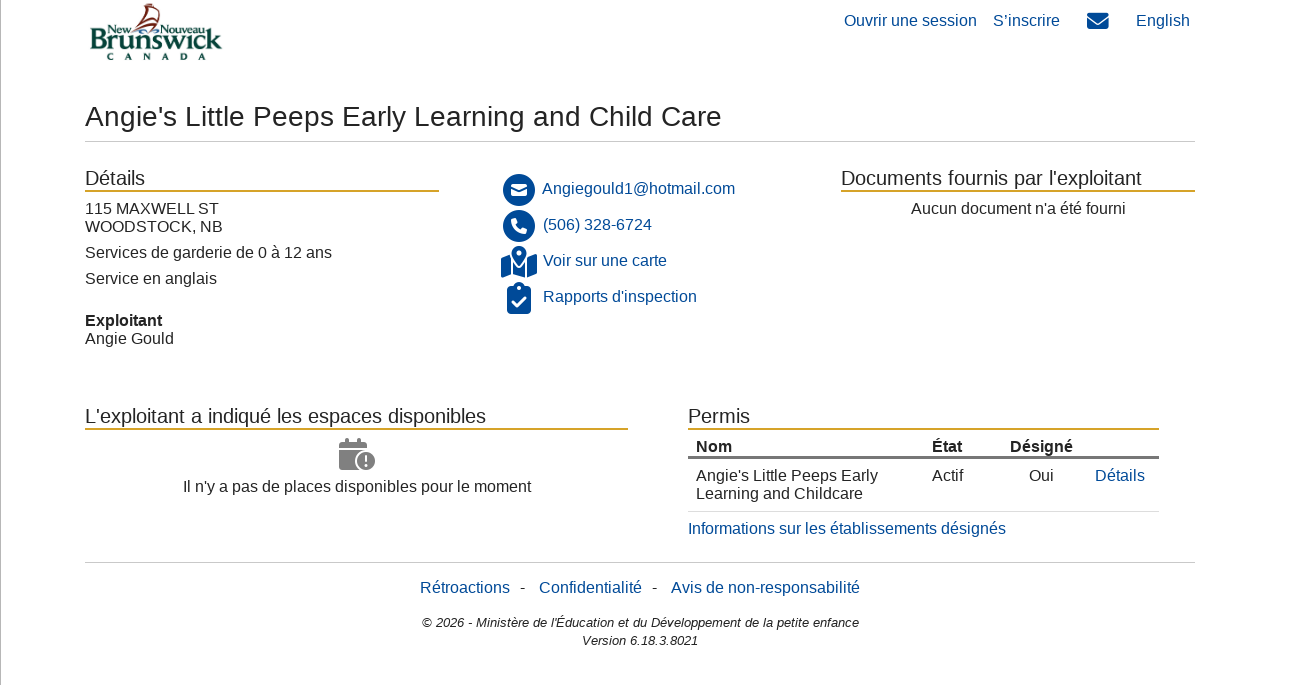

--- FILE ---
content_type: text/html; charset=utf-8
request_url: https://www.nbed.nb.ca/parentportal/fr/Search/Facility/bjf/
body_size: 8873
content:
<!DOCTYPE html>
<html>
<head>
    <meta charset="utf-8" />
    <meta name="viewport" content="width=device-width, initial-scale=1.0">
    <meta http-equiv="X-UA-Compatible" content="IE=Edge" />
    <link rel="shortcut icon" href="/parentportal/Content/favicon.ico" type="image/x-icon" />
    <title>Angie&#x27;s Little Peeps Early Learning and Child Care </title>
    <link type="text/css" rel="stylesheet" href="/parentportal/lib/fontawesome/css/all-minus-duotone.min.css" />
    <link type="text/css" rel="stylesheet" href="/parentportal/Content/site.min.css?ver=6.18.3.8021" />
    <script src="/parentportal/Content/modernizr.min.js?ver=6.18.3.8021"></script>
    <script src="/parentportal/Content/IAMJS/libphonenumber-js.min.js"></script>

    


        <meta name="description" content="Angie&#x27;s Little Peeps Early Learning and Child Care offers childcare for 0 to 12 age group.  115 MAXWELL ST<br> WOODSTOCK&comma; New Brunswick. (506) 328-6724" />
    <style>
        .success-color {
        color: #004d46
        }

        .danger-color {
        color: #c8102e
        }

        .info-color {
        color: #772432
        }

        .primary-color {
        color: #004a98
        }

        .no-availability-color {
        color: #808080
        }

        .fa-2x {
        vertical-align: middle;
        }
    </style>

   
    <script async src="https://www.googletagmanager.com/gtag/js?id=G-4KYPKR9YVY"></script>
    <script>
        window.dataLayer = window.dataLayer || []; 
        function gtag() { dataLayer.push(arguments); }
        gtag('js', new Date());
        gtag('config', 'G-4KYPKR9YVY');
        //not run javascript code when browser back button clicked
        window.onunload = function () { };
        window.cookieTimeout = 20;
    </script>
  
</head>
<body>
    
    <div class="modal fade" id="staticBackdrop" data-backdrop="static" data-keyboard="false" tabindex="-1" aria-labelledby="staticBackdropLabel" aria-hidden="true">
    <div class="modal-dialog modal-dialog-centered">
        <div class="modal-content">
            <div class="d-block modal-body text-center">
                <div class="d-block p-3 loading-text">Traitement en cours</div>
                <div class="lds-ellipsis"><div></div><div></div><div></div><div></div></div>
                <div class="d-none refresh-screen">Votre session a expir&#xE9;. Veuillez rafra&#xEE;chir l&#x27;&#xE9;cran.<br />
                    <a class="mt-2 d-block" href="/parentportal/fr/Account/Login/?returnUrl=https%3A%2F%2Fwww.nbed.nb.ca%2Fparentportal%2Ffr%2FSearch%2FFacility%2Fbjf%2F">Rafra&#xEE;chir</a>
                </div>
            </div>
        </div>
    </div>
</div>
<div id="dvloading" class="loadingBackground"></div>


    

    <div id="mainSidenav" class="sidenav" style="z-index:9998;">
        

<table class="w-100 mb-2" style="table-layout: fixed;">
    <tr>
        <!-- User Info -->
        <td class="ps-2" style="overflow: hidden; white-space: nowrap; text-overflow: ellipsis;">
<a href="/parentportal/fr/Account/Login/" style="display:block;min-width:100px;font-size:0.85em;">Ouvrir une session</a>        </td>

        <!-- Bell Icon -->
        <td style="width: 36px;" align="center">
        </td>

        <!-- Envelope Icon -->
        <td style="width: 36px;" align="center">
        </td>
    </tr>
</table>


    <div class="row m-0 p-0">
        <div class="col-6 m-0 p-0">
        </div>
        <div class="col-6 m-0 p-0">

        </div>
    </div>




        
<ul class="navbar-nav">
    <li class="nav-item"><a class="nav-link" href="/parentportal/fr/Home/Main/">Accueil</a></li>
    <li class="nav-item"><a class="nav-link " aria-current="page" href="/parentportal/fr/MyAccount/Children/">Enfants</a></li>
    <li class="nav-item"><a class="nav-link " aria-current="page" href="/parentportal/fr/MyAccount/ProgramsServices/">Programmes et services</a></li>
    <li class="nav-item"><a class="nav-link " aria-current="page" href="/parentportal/fr/MyAccount/Profile/">Profil de l&#x27;utilisateur</a></li>
</ul>


<div class="mt-2">
    <hr class="m-1" />
</div> 



        <a class="nav-link feedback contactus" href="#contact">Nos coordonn&#xE9;es</a>
<a class="pr-5 bottomlink" href="/parentportal/fr/Home/Privacy/">Confidentialit&#xE9;</a><span class="footer-spacer">-</span>
<a class="bottomlink" href="/parentportal/fr/Home/Disclaimer/">Avis de non-responsabilit&#xE9;</a>



        

<ul class="navbar-nav">

        <li class="nav-item">
            <a href="/parentportal/en/Search/Facility/bjf/" class="nav-link" id="lang-en">
                English
            </a>
        </li>


    

</ul>
    </div>


    <!-- header -->
        <header class="container pl-0 pr-0 mb-4 mb-md-0 mb-lg-0">
        <div class="container p-0 d-inline d-lg-none">
            <div class="row">
                <div class="col-2 pt-1 text-right">
                    <button class="btn btn-outline-secondary ml-2 p-0 navBtn " style="width:60px;" type="button">
                        <!-- mobile menu -->
                            <span class="fa-stack fa-1x no-badge m-0 p-0">
                                <i class="fa fas fa-bars fa-stack-1x" style="font-size:1.5em"></i>
                            </span>
                    </button>
                </div>
                <div class="col-10">
                <a class="navbar-brand pt-0 pl-2" href="/parentportal/fr/">
                    <img class="img-fluid d-inline d-lg-none" src=" " width="150" alt="" />
                </a>
                </div>
            </div>
        </div>
        <div class="container p-0 d-none d-lg-inline">
        <nav id="navbartop" class="navbar navbar-expand navbar-light pt-0 pl-0 pr-0">
            <a class="navbar-brand pt-0 pl-2" href="/parentportal/fr/">
                <img class="img-fluid d-none d-md-inline" src="/parentportal/Content/images/NB_Canada_Colour.jpg" width="150" alt="" />
            </a>
            <div class="collapse navbar-collapse">
                <ul class="d-none d-md-flex navbar-nav pt-1 pt-lg-0 " id="head_nav" style="margin-left:auto;">
                    
    <li class="nav-item mt-1">
        <a class="nav-link" href="/parentportal/fr/Account/Login/?returnUrl=https%3A%2F%2Fwww.nbed.nb.ca%2Fparentportal%2Ffr%2FSearch%2FFacility%2Fbjf%2F">Ouvrir une session</a>
    </li>
    <li class="nav-item mt-1">
        <a class="nav-link" href="/parentportal/fr/Account/Register/?cancelurl=%2Fparentportal%2Ffr%2F">S&#x2019;inscrire</a>
    </li>
    <li class="d-none d-lg-block " style="margin-top:-3px;">
        <div class="m-0 p-0">
            <a class="  m-0 p-0"
               href="/parentportal/fr/Profile/Inbox/">
                <span class="fa-stack fa-1x m-0 p-0">
                    <i class="fa fas fa-envelope fa-stack-1x" style="font-size:0.9em"></i>
                </span>
            </a>
        </div>
    </li>

        <li class=" nav-item mt-1">
            <a href="/parentportal/en/Search/Facility/bjf/" id="lang-en" class="nav-link">
                English
            </a>
        </li>

                </ul>
            </div>
        </nav>
        </div>
    </header>



    <div class="container body-content h-100">
        




            <h3 class="text-break">Angie&#x27;s Little Peeps Early Learning and Child Care</h3>
            <hr class="m-0 p-0 mb-2" />


            <div class="row">
                


<form id="FacilityDetailsForm" action="/parentportal/fr/Search/Facility/bjf/" method="post">
    <input type="hidden" value="915" data-val="true" data-val-required="The Id field is required." id="Id" name="Id" />
    <input type="hidden" value="1" data-val="true" data-val-required="The LocationTypeCd field is required." id="LocationTypeCd" name="LocationTypeCd" />
    <input type="hidden" value="Angie&#x27;s Little Peeps Early Learning and Child Care" id="Name" name="Name" />

    <div class="row">
        <div class="col-lg-4">
            <div class="mt-3 mb-2">
                <div class="h5 mb-0">
                    D&#xE9;tails
                </div>
                <hr class="thick-hr" />
                <div class="mt-2">

                    <div class="row mb-2">
                        <div style="width:66%;">

                                        115 MAXWELL ST<br> WOODSTOCK&comma; NB<br> 
                                                            </div>
                        <div class="d-lg-none" style="width:34%;font-style:italic">

                                <a href="http://maps.apple.com/?q=loc=46.16823981,-67.58632488999999" target="_blank"><i class="fa-solid fa-diamond-turn-right fa-2x mx-3 info-color"></i></a>
                            <br>
                            Directions
                        </div>
                    </div>
                    <div class="row mb-2">
                        <div>

                                        Services de garderie de 0 &#xE0; 12 ans
                                                            </div>
                    </div>
                    <div class="row mb-2">
                        <div>

                                    Service en anglais
                                                        </div>
                    </div>
                    <div class="row mb-2 mt-4">
                        <label class="font-weight-bold">Exploitant</label>
                        <label>Angie Gould</label>
                    </div>

                </div>
            </div>
        </div>



        <div class="col-lg-4 px-lg-5">
            <div class="mt-3 mb-2">
                <div class="row">
                    <div class="mt-2">
                        <div class="col-lg-12 mb-3 d-none d-lg-block">
                                <div class="d-none b64">
                                    <i class="fa-solid fa-circle-envelope fa-fw fa-2x primary-color"></i>
                                    <a class="b64" href="bWFpbHRvOkFuZ2llZ291bGQxQGhvdG1haWwuY29t"><span class="b64">QW5naWVnb3VsZDFAaG90bWFpbC5jb20=</span></a>
                                </div>
                                <div class="mt-1 d-none b64">
                                    <i class="fa-solid fa-circle-phone fa-fw fa-2x primary-color"></i>
                                    <a class="b64" href="dGVsOisxKDUwNikgMzI4LTY3MjQ="><span class="b64">KDUwNikgMzI4LTY3MjQ=</span></a>
                                </div>
                            <div class="mt-1 d-none b64">
                                <i class="fa-solid fa-map-location-dot fa-fw fa-2x primary-color"></i>
                                <a href="/parentportal/fr/Search/Elc/#lat=46.16823981,long=-67.58632488999999,zoom=16,opt=a2:0;a25:0;as:0;aa:0;oa:0;d:0;tc:0;th:0;le:0;lf:0;lb:0;po:0;on:||"><span>Voir sur une carte</span></a>
                            </div>
                            <div class="mt-1 d-none b64">
                                <i class="fa-solid fa-clipboard-check fa-fw fa-2x primary-color"></i>
                                <a href="/parentportal/fr/Search/InspectionReport/bjf/">Rapports d&#x27;inspection</a>
                            </div>

                        </div>
                        <div class="col-lg-12 mb-3 d-lg-none b64">
                                <div class="d-none b64">
                                    <i class="fa-solid fa-circle-envelope fa-fw fa-2x primary-color"></i>
                                    <a class="b64" href="bWFpbHRvOkFuZ2llZ291bGQxQGhvdG1haWwuY29t">Coordonn&#xE9;es par courriel</a>
                                </div>
                                <div class="mt-1 d-none b64">
                                    <i class="fa-solid fa-circle-phone fa-fw fa-2x primary-color"></i>
                                    <a class="b64" href="dGVsOisxKDUwNikgMzI4LTY3MjQ=">Coordonn&#xE9;es par t&#xE9;l&#xE9;phone</a>
                                </div>
                            <div class="mt-1 d-none b64">
                                <i class="fa-solid fa-map-location-dot fa-fw fa-2x primary-color"></i>
                                <a href="/parentportal/fr/Search/Elc/#lat=46.16823981,long=-67.58632488999999,zoom=16,opt=a2:0;a25:0;as:0;aa:0;oa:0;d:0;tc:0;th:0;le:0;lf:0;lb:0;po:0;on:||"><span>Voir sur une carte</span></a>
                            </div>
                            <div class="mt-1 d-none b64">
                                <i class="fa-solid fa-clipboard-check fa-fw fa-2x primary-color"></i>
                                <a href="/parentportal/fr/Search/InspectionReport/bjf/">Rapports d&#x27;inspection</a>
                            </div>
                        </div>
                    </div>
                </div>
            </div>
        </div>
        <div class="col-lg-4">
            <div class="mt-3 mb-2">
                <div class="h5 mb-0">
                    Documents fournis par l&#x27;exploitant
                </div>
                <hr class="thick-hr" />
                    <div class="text-center w-100 mw-100 mt-2">Aucun document n&#x27;a &#xE9;t&#xE9; fourni</div>
            </div>
        </div>
    </div>




    <div class="row">

        <div class="col-lg-6">
            <div class="mt-5 mb-2">
                <div class="h5 mb-0">
                    L&#x27;exploitant a indiqu&#xE9; les espaces disponibles
                </div>
                <hr class="thick-hr" />
                <div class="mt-2">
                    <div>
                            <div class="row mb-2">
                                <div class="col-lg-12 col-12 text-center">
                                    <i class="fa-solid fa-calendar-circle-exclamation fa-fw fa-2x no-availability-color"></i>
                                </div>
                                <div class="col-lg-12 col-12 text-center mt-2">Il n&#x27;y a pas de places disponibles pour le moment</div>
                            </div>

                    </div>
                </div>
            </div>
        </div>

        <div class="col-lg-6 px-lg-5">
            <div class="mt-5 mb-2">
                <div class="h5 mb-0">
                    Permis
                </div>
                <hr class="thick-hr" />
                <div class="mt-2">
                    <div class="divtable">
                        <div class="row header fixmargin">
                            <div class="text-col col-6 d-none d-lg-flex">Nom</div>
                            <div class="text-col col-2 d-none d-lg-flex">&#xC9;tat</div>
                            <div class="text-col col-2 d-none d-lg-flex">D&#xE9;sign&#xE9;</div>
                            <div class="text-col col-2 d-none d-lg-flex"></div>
                        </div>
                        



<input data-val="true" data-val-required="The Id field is required." id="LocationLicenceVM_0__Id" name="LocationLicenceVM[0].Id" type="hidden" value="1066" />
<input data-val="true" data-val-required="The LocationId field is required." id="LocationLicenceVM_0__LocationId" name="LocationLicenceVM[0].LocationId" type="hidden" value="915" />
<input id="LocationLicenceVM_0__AlternateId" name="LocationLicenceVM[0].AlternateId" type="hidden" value="534416" />
<input id="LocationLicenceVM_0__LicenseNumber" name="LocationLicenceVM[0].LicenseNumber" type="hidden" value="2013754" />
<input id="LocationLicenceVM_0__LicenseName" name="LocationLicenceVM[0].LicenseName" type="hidden" value="Angie&#x27;s Little Peeps Early Learning and Childcare" />
<input data-val="true" data-val-required="The Active field is required." id="LocationLicenceVM_0__Active" name="LocationLicenceVM[0].Active" type="hidden" value="True" />
<input id="LocationLicenceVM_0__AgeGroups" name="LocationLicenceVM[0].AgeGroups" type="hidden" value="" />
<input id="LocationLicenceVM_0__LicenseType" name="LocationLicenceVM[0].LicenseType" type="hidden" value="Centre &#xE0; temps plein" />
<input data-val="true" data-val-required="The Designated field is required." id="LocationLicenceVM_0__Designated" name="LocationLicenceVM[0].Designated" type="hidden" value="True" />
<div class="row service-detail-row fixmargin">
    <div class="td col-12 d-lg-none font-weight-bold">
        Angie&#x27;s Little Peeps Early Learning and Childcare
    </div>
        <div class="td col-lg-6 d-none d-lg-flex">
        Angie&#x27;s Little Peeps Early Learning and Childcare
    </div>
    <div class="th col-6 d-lg-none font-weight-bold">&#xC9;tat</div>
        <div class="td col-6 col-lg-2">
        <span class="">Actif</span>
    </div>
    <div class="th col-6 d-lg-none font-weight-bold">D&#xE9;sign&#xE9;</div>
        <div class="td col-6 col-lg-2 text-md-center">
Oui    </div>
    <div class="td col-12 d-lg-none text-center">
        <a href="/parentportal/fr/Search/LicenceDetails/ekoyc/">D&#xE9;tails</a>
    </div>
    <div class="td col-lg-2 d-none d-lg-flex justify-content-center">
        <a href="/parentportal/fr/Search/LicenceDetails/ekoyc/">D&#xE9;tails</a>
    </div>

</div>
                    </div>
                    <div class="col-12 mt-2 col-lg-12 d-lg-flex">
                        <a href="https://www2.gnb.ca/content/dam/gnb/Departments/eco-bce/Promo/early_childhood/designation-f.pdf" target="_blank">Informations sur les &#xE9;tablissements d&#xE9;sign&#xE9;s</a>
                    </div>
                </div>
            </div>
        </div>
    </div>
    <div id="showmodal" class="modal" tabindex="-1" role="dialog">
        <div class="modal-dialog" role="document">
        </div>
    </div>
    

    <div class="modal" id="WebsiteWarningModal" tabindex="-1" role="dialog" aria-labelledby="ajaxModalLabel" aria-hidden="true">
        <div class="modal-dialog" role="document">
            <div class="modal-content">
                <div class="modal-header">
                    <h5 class="modal-title">Attention</h5>
                </div>
                <div class="modal-body">
                    <p>Vous &#xEA;tes sur le point de quitter le Portail des parents et d&#x27;acc&#xE9;der &#xE0; un site web externe. Le minist&#xE8;re de l&#x2019;&#xC9;ducation et du d&#xE9;veloppement de la petite enfance (MEDPE) n&#x27;est pas responsable du contenu des sites externes. Faites preuve de prudence et respectez les bonnes pratiques en mati&#xE8;re de s&#xE9;curit&#xE9; en ligne lors de votre navigation.</p>
                    <p style="white-space:display:block;overflow-wrap: break-word; pre-wrap;max-width:90%;"></p>
                </div>
                <div class="modal-footer">
                    <a id="WebsiteOpen" class="btn btn-primary" href="#" target="_blank">Ouvrir un site web externe</a>
                    <button type="button" class="btn btn-secondary" data-dismiss="modal">Annuler </button>
                </div>
            </div>
        </div>
    </div>
<input name="__RequestVerificationToken" type="hidden" value="CfDJ8I44v4ZiSmpHoRgXcWM-3aASlxZl9toMsXzoFztqrOktrum13atr3_uBRWJmIOVIG038yUUbApKmB6J1_foCJ0MilcXOov8pTWexgi7_XoV-idN23_yfM_7X5zarvenLJnxmUN4uULNQRKSc0YAivNc" /></form>


            </div>

        <hr class="footer-hr" />

       

    </div>
    
<footer class="p-0">
    <div class="row">
        <div class="col-12">
            <p class=" text-center">
                

<a class="pr-5 feedback  contactus feedbacklink bottomlink" >R&#xE9;troactions</a><span class="footer-spacer">-</span>
<a class="pr-5 bottomlink" href="/parentportal/fr/Home/Privacy/">Confidentialit&#xE9;</a><span class="footer-spacer">-</span>
<a class="bottomlink" href="/parentportal/fr/Home/Disclaimer/">Avis de non-responsabilit&#xE9;</a>

            </p>
        </div>
    </div>
    <div class="row text-center">
        <div class="col-12">
            <em class="font-smaller">&copy; 2026 - Minist&#xE8;re de l&#x27;&#xC9;ducation et du D&#xE9;veloppement de la petite enfance<br />Version 6.18.3.8021</em>
        </div>
    </div>
</footer>

    <!-- Modal -->
    
    <!-- Modal -->
    <div class="modal" id="feedbackModal" tabindex="-1" role="dialog" aria-labelledby="exampleModalLabel" aria-hidden="true">
        <div class="modal-dialog" role="document">
            <div class="modal-content">
                <div class="modal-header">
                    <h5 class="modal-title" id="feedbackModalLabel"></h5>
                    <button type="button" class="close btn" data-dismiss="modal" aria-label="Fermer ">
                        <span aria-hidden="true">&times;</span>
                    </button>
                </div>
                <div class="modal-body feedback-container2">
                    <div class="modalspinner2 d-none"><i class="fa fas fa-spinner fa-spin"></i></div>

                    <div class="row">
    <div class="col-12 text-center">
            <p>Pour obtenir de plus amples informations au sujet du Portail des parents, veuillez nous téléphoner du lundi au vendredi de 8h30 à 16h30 ou écrivez-nous aux coordonnées suivantes :</p>
            <p>Développement de la petite enfance :<a href="tel:1-833-221-9339">1 833 221-9339</a> ou <a href="mailto:EECDPortal-PortailEDPE@gnb.ca">EECDPortal-PortailEDPE@gnb.ca</a>.</p>
            <p>Maternelle à la 12e année : <a href="tel:1-833-901-1963">1 833 901-1963</a> ou <a href="mailto:EECDRTS-EDPERAE@gnb.ca">EECDRTS-EDPERAE@gnb.ca</a>.</p>
    </div>
</div>


                </div>
                <div class="modal-footer">
                    <button type="button" class="btn btn-secondary" data-dismiss="modal">Fermer </button>
                </div>
            </div>
        </div>
    </div>
    <!-- Modal -->
    <div class="modal" id="redirectModal" tabindex="-1" role="dialog" aria-labelledby="exampleModalLabel" aria-hidden="true">
        <div class="modal-dialog" role="document">
            <div class="modal-content">
                <div class="modal-header">
                    <h5 class="modal-title" id="feedbackModalLabel"></h5>
                </div>
                <div class="modal-body">
                    Nous accusons r&#xE9;ception de votre message. Merci
                </div>
                <div class="modal-footer">
                    <a href="/parentportal/fr/" class="btn btn-secondary">Fermer </a>
                </div>
            </div>
        </div>
    </div>

    <!-- Modal -->
    <div class="modal" id="infoModal" tabindex="-1" role="dialog" aria-labelledby="ajaxModalLabel" aria-hidden="true">
        <div class="modal-dialog" role="document">
            <div class="modal-content">
                <div class="modal-header">
                    <h5 class="modal-title" id="ajaxModalLabel"><i class="fa fas fa-info-circle"></i> <span class="modal-title-text"></span></h5>
                    <button type="button" class="close" data-dismiss="modal" aria-label="Close">
                        <span aria-hidden="true">&times;</span>
                    </button>
                </div>
                <div class="modal-body">

                </div>
                <div class="modal-footer">
                    <button type="button" class="btn btn-secondary" data-dismiss="modal">Fermer </button>
                </div>
            </div>
        </div>
    </div>

    
    <script src="/parentportal/en/data/appdata.js?ver=6.18.3.8021"></script>
    <script src="/parentportal/Content/libs.min.js?v=eNS-86u05F3y6ZJMvooRomN4-_9F--4kqDMgnDmC5U8"></script>
    <script src="/parentportal/Content/site.min.js?v=8sLDxWhyXCTeF_sNZSKUxLYciviTcL_nx2L9pWUB6I0"></script>
    

    <script>
        $(document).ready(function () {
            function alignModal() {
                var modalDialog = $(this).find(".modal-dialog");

                // Applying the top margin on modal to align it vertically center
                modalDialog.css("margin-top", Math.max(0, ($(window).height() - modalDialog.height()) / 2));
            }
            // Align modal when it is displayed
            $(".modal").on("shown.bs.modal", alignModal);

            // Align modal when user resize the window
            $(window).on("resize", function () {
                $(".modal:visible").each(alignModal);
            });
        });
    </script>

    <script>
        $(document).on('click', '.btnDetails', function (e) {

            var self = $(this);
            Id = self.data('id');

            $.ajax({
                url: "/parentportal/fr/Search/GetAvilability/",
                data: { Id: Id },
                success: function (data) {
                    $("#showmodal .modal-dialog").html(data);
                    $("#showmodal").modal("show");
                }
            });
        });

        $(document).on('click', '#WebsiteOpen', function(){
            $("#WebsiteWarningModal").modal("hide");
        });
    </script>
    <script>

                $(function () {
                    $("a.b64").each(function () {
                        var self = $(this);
                        self.attr('href', atob(self.attr('href')));
                    });
                    $("span.b64").each(function () {
                        var self = $(this);
                        self.html(atob(self.html()));
                    });
                    $("div.b64").removeClass('d-none');
                });

    </script>



    <script>



        $('document').ready(function () {
            $('.mobiledd div.content').html($(".mdc").html());
            $('.mobiledd span.content').html($('.mobiledd a.active').text());
            $('.mobiledd .mdl').on('click', function () {
                $('.mobiledd div.content').removeClass('d-none');
            });

            $(".main-left-nav .nav-link").each(function () {
                var self = $(this);
                if (!self.hasClass('active') && !self.hasClass('complete')) {
                    self.attr('disabled', true);
                }
            });

            $(".navBtn").on('click', function (e) {
                e.preventDefault();
                e.stopImmediatePropagation();

                if (document.getElementById("mainSidenav").style.left == "0px") {
                    closeNav(this);
                } else {
                    openNav();
                }
            });
            // var body = document.body, html = document.documentElement;
            // var height = Math.max(body.scrollHeight, body.offsetHeight, html.clientHeight, html.scrollHeight, html.offsetHeight);
            // $(".loadingBackground").width($(window).width());
            // $(".loadingBackground").height(height);
            $(".loadingBackground").hide();
        });



        function openNav() {
            //console.log(this);
            document.getElementById("mainSidenav").style.left = "0px";
        }

        function closeNav(e) {
            document.getElementById("mainSidenav").style.left = "-250px";
        }

        if (!$(".main-left-nav").is(":visible")) {
            $(".menu-placeholder").replaceWith($(".main-left-nav").html());
        }

        $(document).on('click', function (e) {
            if (!$(e.target).parents().hasClass('sidenav') && !$(e.target).hasClass('sidenav')) {
                closeNav(e);
            }
            if (!$(e.target).parents().hasClass('mobiledd') && !$(e.target).hasClass('mobiledd')) {
                $('.mobiledd div.content').addClass('d-none');
            }
        });

        //change default error messages
        jQuery.extend(jQuery.validator.messages, {
            required: "Ce champ est obligatoire",
            remote: "Veuillez corriger ce champ.",
            email: "Ce courriel n&#x27;est pas valide",
            url: "Veuillez fournir une adresse URL valide.",
            date: "Veuillez fournir une date valide.",
            number: "Veuillez entrer un num&#xE9;ro valide.",
            digits: "Veuillez fournir seulement des chiffres.",
            equalTo: "Veuillez fournir encore la m&#xEA;me valeur.",
            accept: "Veuillez fournir une valeur avec une extension valide.",
            maxlength: $.validator.format("Veuillez fournir au plus {0} caract&#xE8;res."),
            minlength: $.validator.format("Veuillez fournir au moins {0} caract&#xE8;res."),
            rangelength: $.validator.format("Veuillez saisir un texte d&#x27;une longueur comprise entre {0} et {1} caract&#xE8;res."),
            range: $.validator.format("Veuillez entrer une valeur entre {0} et {1}."),
            max: $.validator.format("Veuillez entrer une valeur inf&#xE9;rieure ou &#xE9;gale &#xE0; {0}."),
            min: $.validator.format("Veuillez entrer une valeur sup&#xE9;rieure ou &#xE9;gale &#xE0; {0}.")
        });

        $.validator.addMethod(
            "regex",
            function (value, element, regexp) {
                var re = new RegExp(regexp);
                return this.optional(element) || re.test(value);
            },
            "Ce champ ne peut contenir que des lettres"
        );

    </script>
</body>
</html>


--- FILE ---
content_type: application/javascript
request_url: https://www.nbed.nb.ca/parentportal/en/data/appdata.js?ver=6.18.3.8021
body_size: 2682
content:
window.app = window.app || {db:{user:{}}};window.app.baseHrefPart='/parentportal';window.app.version='6.18.3.8021';window.app.requestedVersion='6.18.3.8021';window.app.env='prod';window.app.labels = {AllowedFileExt:{en:"You can only upload Images, or PDF files.",fr:"Vous ne pouvez télécharger que des images ou des fichiers PDF."},Filter:{en:"",fr:""},PSRSConnFailed:{en:"Failed connecting to PSRS. Please try again. If this error persists, please contact your IT Support team.",fr:"Échec de connexion au SPIÉ. Veuillez réessayer. Si cette erreur persiste, veuillez communiquer avec l’équipe de soutien informatique."},NewChild:{en:"New Child",fr:"Nouvel enfant"},Validation_MinLength:{en:"This field must be at least {0} characters long.",fr:"Veuillez fournir au moins {0} caractères."},Validation_Range:{en:"Please enter a value between {0} and {1}.",fr:"Veuillez entrer une valeur entre {0} et {1}."},EditUserDetails:{en:"Edit user details",fr:"Modifier les détails de l’utilisateur"},ProgramOrService:{en:"Program or Service",fr:"Programme ou service"},ErrorChangingRole:{en:"Error changing user role.",fr:"Erreur lors du changement du rôle d’utilisateur"},UploadingFile:{en:"Please wait while we upload and process your file.",fr:"FR_Please wait while we upload and process your file."},Status:{en:"Status",fr:"État"},NewUser:{en:"New User",fr:"Nouvel utilisateur"},RequiredField:{en:"This is a required field",fr:"Ce champ est obligatoire"},DuplicateInPSRS:{en:"Another child exists with this Medicare number and has an active notification in PSRS.",fr:"Un autre enfant détient ce numéro d’assurance-maladie et fait l’objet d’un état actif dans le SPIÉ."},PSRSNotification:{en:"PSRS Notification",fr:"Avis du SPIÉ"},Validation_Date:{en:"Please enter a valid date.",fr:"Veuillez fournir une date valide."},ClientEmail:{en:"Client Email",fr:"Courriel du client"},Override:{en:"Override",fr:"Remplacer"},SendToPSRS:{en:"Compose Communication Message",fr:"Composer un message"},SubmitVerification:{en:"Submit Verification",fr:"Soumettre les vérifications"},Validation_MaxLength:{en:"This field length cannot exceed {0} characters.",fr:"Veuillez fournir au plus {0} caractères."},Validation_Remote:{en:"Please fix this field",fr:"Veuillez corriger ce champ."},NoPSRSResults:{en:"No results found in PSRS",fr:"Aucun résultat trouvé dans le SPIÉ"},ProgramsAndServices:{en:"Programs and Services",fr:"Programmes et services"},NoResultsFound:{en:"No results found",fr:"Aucun résultat trouvé"},PleaseWait:{en:"Please Wait...",fr:"Veuillez patienter..."},AUD_NewPSRSCommunication:{en:"New PSRS Communication",fr:"Nouvelle communication du SPIÉ"},Me:{en:"Me",fr:"Moi"},Validation_Accept:{en:"Please enter a value with a valid extension.",fr:"Veuillez fournir une valeur avec une extension valide."},UserCreated:{en:"User created",fr:"Utilisateur créé"},Map:{en:"Map",fr:"Carte"},Apply:{en:"Apply",fr:"Postulez à"},Close:{en:"Close",fr:"Fermer"},Validation_URL:{en:"Please enter a valid URL.",fr:"Veuillez fournir une adresse URL valide."},Validation_Digits:{en:"Please enter only digits.",fr:"Veuillez fournir seulement des chiffres."},Viewdetails:{en:"View details",fr:"Afficher les renseignements"},SystemError:{en:"System Error",fr:"Erreur de système"},Register:{en:"Register",fr:"S’inscrire"},RequestStatuses:{en:"Process Statuses",fr:"État des processus"},EditUser:{en:"Edit User",fr:"Modifier le profil de l’utilisateur"},InvalidEmail:{en:"Email address is not valid",fr:"Ce courriel n’est pas valide"},AUD_CommunicationSentPSRS:{en:"Communication sent to PSRS",fr:"Communication transmise au SPIÉ"},GrossIncomeTooltip:{en:"Household gross income refers to the total amount of money earned by all members of a household in a year before any deductions, such as taxes or retirement contributions, are taken out. It includes all forms of income, such as salaries, wages, bonuses, benefits, and any other earnings before subtracting expenses or taxes.",fr:"Le revenu brut d'un foyer fait référence au montant total d'argent gagné par tous les membres d'un foyer au cours d'une année, avant toute déduction, telle que les impôts ou les cotisations de retraite. Il comprend toutes les formes de revenus, tels que les traitements, les salaires, les primes, les prestations et tous les autres gains, avant déduction des dépenses ou des impôts."},ChildAge:{en:"{1} years old on {0}",fr:"{1} ans le {0}"},MapList:{en:"List",fr:"Liste"},NewPSRSComm:{en:"New Communication",fr:"Nouvelle communication"},CommSentToPSRS:{en:"Communication sent to PSRS",fr:"Communication transmise au SPIÉ"},EditAddress:{en:"Edit Address",fr:"Modifier l’adresse"},Validation_EqualTo:{en:"Please enter the same value again.",fr:"Veuillez fournir encore la même valeur."},UploadDocument:{en:"Upload Document",fr:"Télécharger le document"},ReferenceNumber:{en:"Reference Number",fr:"Numéro de référence"},AddPhone:{en:"Add Phone Number",fr:"Ajouter un numéro de téléphone"},EditPhone:{en:"Edit Phone Number",fr:"Modifier le numéro de téléphone"},EditChild:{en:"Edit Child",fr:"Modifier le profil de l’enfant"},User:{en:"User",fr:"Utilisateur"},Time:{en:"Time",fr:"Heure"},PSRS:{en:"Provincial Student Registry System",fr:"Système provincial d’inscription des élèves"},Save:{en:"Save",fr:"Sauvegarder"},};